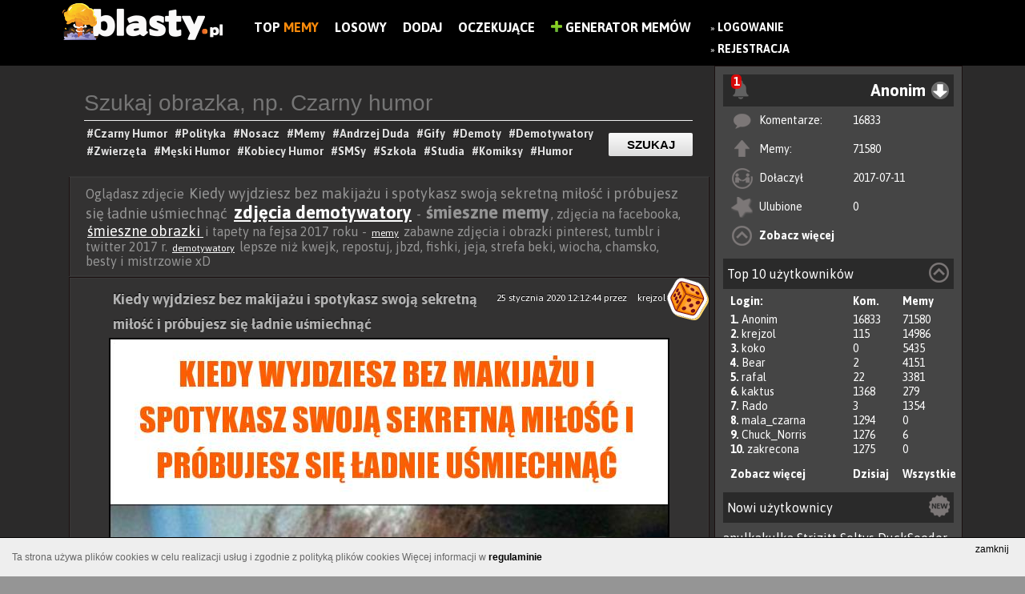

--- FILE ---
content_type: text/html; charset=UTF-8
request_url: https://www.blasty.pl/11854/kiedy-wyjdziesz-bez-makijazu-i-spotykasz-swoja-sekretna-milosc-i-probujesz-sie-ladnie-usmiechnac
body_size: 12151
content:
<!DOCTYPE html>
<html lang="pl" xmlns:fb="http://ogp.me/ns/fb#">
	<head>
	<meta charset="utf-8" />

	<meta http-equiv="X-UA-Compatible" content="IE=edge,chrome=1" />

	<meta http-equiv="Pragma" content="no-cache" />
	<meta http-equiv="Expires" content="-1" />
<meta name="robots" content="index, follow">
	<title>Kiedy wyjdziesz bez makijażu i spotykasz swoją sekretną miłość i próbujesz się ładnie uśmiechnąć memy, gify i śmieszne obrazki facebook, tapety, demotywatory zdjęcia</title>
	
	<meta name="viewport" content="width=1024,initial-scale=1,user-scalable=yes" />
	<meta name="keywords" content="demoty,zabawne,kobiety,miłość,śmieszne memy,bez makijażu,małpka,najlepsze memy,życiowe memy,życiowy humor,sekretna miłość,seksownie uśmiechnąć" />
	<meta name="description" content="Kiedy wyjdziesz bez makijażu i spotykasz swoją sekretną miłość i próbujesz się ładnie uśmiechnąć humor śmieszne demotywatory i ciekawe obrazki na fejsa oraz tapety, zdjęcia facebook, śmieszne memy i gify memy demoty,zabawne,kobiety,miłość,śmieszne memy,bez makijażu,małpka,najlepsze memy,życiowe memy,życiowy humor,sekretna miłość,seksownie uśmiechnąć " />
	<meta name="robots" content="all" />
	<meta name="script:author" content="IPS" />
	<link rel="icon" href="https://www.blasty.pl/favicon.ico" />
	
	<base href="https://www.blasty.pl/" />

	<link rel="alternate" type="application/rss+xml" href="https://www.blasty.pl/rss.xml" />
	<link rel="preconnect" href="https://fonts.googleapis.com">
	<link rel="preconnect" href="https://fonts.gstatic.com" crossorigin>
	<link href="https://fonts.googleapis.com/css2?family=Asap:wght@200;400;700&display=swap" rel="stylesheet">
	<link href="https://www.blasty.pl/compress/style.css,swobject.css,paginator_1.css,dialogs/facebook/dialog.css,cookie-policy.css,autosuggest.css?ips=1740100758" rel="stylesheet" type="text/css" />
	<link rel="alternate" media="only screen and (max-width: 640px)" href="https://www.blasty.pl/m/11854/kiedy-wyjdziesz-bez-makijazu-i-spotykasz-swoja-sekretna-milosc-i-probujesz-sie-ladnie-usmiechnac" >
	<link rel="alternate" media="handheld" href="https://www.blasty.pl/m/11854/kiedy-wyjdziesz-bez-makijazu-i-spotykasz-swoja-sekretna-milosc-i-probujesz-sie-ladnie-usmiechnac" >

	<script type="text/javascript">
	
	
	FB_APPID = 170826176628425 ;
	
	FB_PAGE_ID = 1631927023745902 ;
	
	ABS_PATH = 'https://www.blasty.pl/' ;
	
	is_logged = false ;
	
	id_usera = false ;
	
	login = 'Anonim' ;
	
	comments_guest = false ;
	
	show_effect = 'fade' ;
	
	hide_effect = 'fade' ;
	
	autopost = false ;
	
	ips_version = 'demotywator' ;
	
	ips_items_on_page = 8 ;
	
	gallery_description_length = 10 ;
	
	ranking_description_length = 10 ;
	
	ips_like = false ;
	
	infinity_scroll_pages = 0 ;
	
	pagin_scroll_onclick = 1 ;
	
	mp4_autoplay = 1 ;
	
	facebook_autologin = 0 ;
	
	anonymous_login = 'Anonim' ;
	
	ips_jquery_tiptip = 0 ;
	
	ips_jquery_wait_counter = 0 ;
	
	wait_counter = 61436 ;
	
	img_page = true ;
	
	img_id = 11854 ;
	
	ips_is_mobile = false ;
	
	
	</script>
	<script data-ad-client="ca-pub-9483028582716401" async src="https://pagead2.googlesyndication.com/pagead/js/adsbygoogle.js"></script>
	<script src="https://code.jquery.com/jquery-1.9.0.min.js"></script>
	<script src="https://code.jquery.com/jquery-migrate-1.2.1.min.js "></script>
	<script src="https://ajax.googleapis.com/ajax/libs/jqueryui/1.11.0/jquery-ui.min.js"></script>
	<script type="text/javascript" src="https://www.blasty.pl/compress/cache.Lang.PL.js,script.js,scroll/jquery.stickyscroll.js,paginator.js,cookie-policy.js?ips=1740100758"></script>
	
	<meta property="fb:app_id" content="170826176628425" />
	<meta property="og:site_name" content="Blasty.pl - memy, śmieszne obrazki, zdjęcia, demotywatory, facebook" />
	<meta property="og:type" content="article" />
	<meta property="og:url" content="https://www.blasty.pl/11854/kiedy-wyjdziesz-bez-makijazu-i-spotykasz-swoja-sekretna-milosc-i-probujesz-sie-ladnie-usmiechnac" />
	<meta property="og:description" content="Znaleziono na https://www.blasty.pl - Wybuchowa dawka humoru" />
	<meta property="og:title" content="Kiedy wyjdziesz bez makijażu i spotykasz swoją sekretną miłość i próbujesz się ładnie uśmiechnąć" />
	<meta property="og:image" content="https://www.blasty.pl/upload/images/fb-thumb/2016/10/kiedy-wyjdziesz-bez-makijazu-i_2016-10-31_19-51-52.jpg" />
	<meta property="og:image:width" content="700" />
	<meta property="og:image:height" content="368" />

	<!--STATS-->
		<!-- Google tag (gtag.js) -->
<script async src="https://www.googletagmanager.com/gtag/js?id=UA-73386911-1"></script>
<script>
  window.dataLayer = window.dataLayer || [];
  function gtag(){dataLayer.push(arguments);}
  gtag('js', new Date());

  gtag('config', 'UA-73386911-1');
</script>
	<!--STATS-->
	
	<!--[if IE]>
        <link rel="stylesheet" type="text/css" href="/css/ie.css" />
	<![endif]-->
</head>

	
	<body class="l-widget  content-while-file-page ver-demotywator ips-not-logged-in">
	<style>
	
		.l-widget .ad {
			margin: 20px auto;
			text-align:left;
			position:relative;
		}
		.l-widget .ad  > *{
			position:absolute;
		}
		.l-widget .flex-block {
			max-width: 1124px;
			margin: 0 auto;
		}
		.l-widget .l-block, .l-widget .r-block{
			display:inline-block;
		}
		.l-widget .l-block{
			width: calc( 100% - 324px );
		}
		.l-widget .r-block {
			width: 310px;
			float: right;
			/* max-width: 30%; */
			vertical-align: top;
		}


		/** Panel po prawej */
		.n-panel{
			background: #454545;
			border: 1px solid #1B1010;
			height: 100%;
		}
		.n-panel-child{
			margin: 10px;
		}
		.n-header{
			background: #2a2a2a;
			padding: 5px;
			position: relative;
		}
		.n-menu {
			display: inline-block;
			width: 100%;
			text-align: right;
		}
		
		span.moreTags.hidden {
			display: none;
		}.demot.item .file-container img {
			width: 700px !important;
			height: inherit !important;
		}
		.moreTagsLink img{
			vertical-align: middle;
			height: 24px;
			border-radius: 50%;
		}
		.info-section {
			width: 700px;
		}.tag_list{
			text-align: left;
			border-bottom: 1px solid;
			padding-bottom: 5px;
		}
		.pod_materialem {
			text-align: center;
			margin: auto;
		}
		.button-previous{
			left: 0 !Important;
		}
		.button-next {
			right: 0 !Important;
		}
	</style>
	<noscript>
		<div class="noscriptmsg">
			Twoja przeglądarka nie obsługuje JavaScriptu.Aby zobaczyć stronę w pełnej funkcjonalności, zainstaluj inną przeglądarkę: Mozilla, Opera...
		</div>
	</noscript>
	
		<div id="fb-root"></div>
			
		<div id="all_page">	
			<!-- #all_page -->
			
			
						
 

<div id="top">
	<div id="banner">
		
		<a href="https://www.blasty.pl/" class="img_logo">
			<img alt="BLASTY.PL" src="https://www.blasty.pl/images/logo-demotywator.png?v=4" />
		</a>
		<div class="nawigacja-top">
			<div class="cnt">
				<ul class="prawe">
				    <li style="display:none" class="main-link"><a href="https://www.blasty.pl">Blasty.pl</a><div class="fanpage-cnt" style="float: none;"><div class="tools"><div class="fb-like" data-send="false" data-href="https://www.facebook.com/blastyPL" data-layout="button_count" data-width="150" data-show-faces="false" data-font="verdana" data-colorscheme="light" data-share="false"></div></div></div></li>
						<li class=""><a href="/shared/" title="Zobacz listę najczęściej dodawanych na FB">Top<b style="color:#f88a0b;"> Memy</b></a></li>
	<li class=""><a href="/random.html" title="Losowy materiał">Losowy</a></li>
	<li class=""><a href="/up/" title="Dodaj nowy materiał do serwisu">Dodaj</a></li>
	<li class=""><a href="/poczekalnia/" title="Poczekalnia, tutaj możesz głosować na ciekawe pozycje">Oczekujące</a></li>

					 <li><a href="mem/"><img src="/images/plus-icon.png" alt="Generator Memów" height="14" /> Generator Memów</a></li>
				</ul>
			</div>
		</div>
		
	
			
		<div class="main_menu_float">	
			
				<div id="login_buttons">
					
					<ul>
						<li>
							&raquo; <a title="Zaloguj się w serwisie" href="https://www.blasty.pl/login" class="wyrozniony">Logowanie</a>
							<br/>&raquo; <a href="https://www.blasty.pl/register.html"  title="Zarejestruj się aby w pełni korzystać z serwisu" class="wyrozniony">Rejestracja</a>
						</li>
						<!--<li>
							<div class="fb-login-button" onlogin="facebookLogin();" scope="email,user_birthday,">Zaloguj z Facebook</div>
						</li>
						<li>
							
						</li>-->
						
					</ul>
					
					
				</div>
			
		</div>
		
		<div class="fanpage-cnt">
			<div class="tools"><div class="fb-like" data-send="false" data-href="https://www.facebook.com/blastyPL" data-layout="button_count" data-width="150" data-show-faces="false" data-font="verdana" data-colorscheme="light" data-share="false"></div></div>
		</div>
	<!-- 	<div class="generator-mem">
			
		</div> -->

		
	</div>	
</div>	
<script type="text/javascript" src="/js/comments.js?t=1769550618"></script>
<!--<script src='https://www.google.com/recaptcha/api.js'></script>-->

					
			
			<div class="flex-block">
				<div class="r-block">
					<!-- #right_block -->
					<div class="n-panel">
	<div class="n-panel-child">
		<div class="n-header ">
		
			<div id="notify-alerts" class="hidden notify-alert">
				<strong class="notify-alert-count">0</strong>
				<img src="/images/notify.png">
				<div class="notify-content">
											<h3>Jeśli chcesz otrzymywać powiadomienia, <a href="https://www.blasty.pl/login"  title="Zaloguj się w serwisie" style="color: #00ff24;">Zaloguj</a> lub <a href="https://www.blasty.pl/register.html"  title="Zarejestruj się aby w pełni korzystać z serwisu" style="color: #00ff24;">Zarejestruj</a></h3>
						<div class="fb-login-button" onlogin="facebookLogin();" scope="email,user_birthday,">Zaloguj z Facebook</div>									</div>
			</div>
			
	
			<div class="n-menu anim-fade">
				<div id="main_menu_user" class="user-info"><!-- <img width="28px" height="28px" src="https://www.blasty.pl/upload/img_avatar/anonymus.png" /> --><span>Anonim</span></div><i class="n-icon menu-u"></i>

				<ul class="n-user-menu faded">
					<li><a class="user-profile" href="https://www.blasty.pl/profil/Anonim" id="login">Twój profil</a></li>
										<li><a class="user-default" href="https://www.blasty.pl/user/Anonim/">Moje materiały</a></li>
									</ul>
			</div>
			
		</div>
		<div class="n-content">
			<ul class="u-list-items">
				<li class="u-comments"><i></i><span>Komentarze:</span><span><a href="https://www.blasty.pl/user/Anonim/comments">16833</a></span></li>
				<li class="u-files"><i></i><span>Memy:</span><span><a href="https://www.blasty.pl/user/Anonim/all">71580</span></a></li>
				<li class="u-register"><i></i><span>Dołaczył</span><span>2017-07-11</span></li>
				<li class="u-fav"><i></i><span>Ulubione</span><span><a href="https://www.blasty.pl/user/Anonim/fav">0</a></span></li>
				<li class="u-more"><i></i><span><a href="https://www.blasty.pl/profil/Anonim">Zobacz więcej</a></span></li>
			</ul>
		
		</div>
	</div>
	
	
	<div class="n-panel-child">
		<div class="n-header ">
			<div class="n-name">Top 10 użytkowników <i class="n-icon top-u"></i></div>
		</div>
		<div class="n-content">
			<ul class="u-list-items">
				<li class="u-user first"><span>Login:</span><span class="u-count">Kom.</span><span class="u-count">Memy</span></li>
								<li class="u-user it results"><span><b>1. </b> <a href="https://www.blasty.pl/profil/Anonim">Anonim</a></span><span class="u-count">16833</span><span class="u-count">71580</span></li>
								<li class="u-user it results"><span><b>2. </b> <a href="https://www.blasty.pl/profil/krejzol">krejzol</a></span><span class="u-count">115</span><span class="u-count">14986</span></li>
								<li class="u-user it results"><span><b>3. </b> <a href="https://www.blasty.pl/profil/koko">koko</a></span><span class="u-count">0</span><span class="u-count">5435</span></li>
								<li class="u-user it results"><span><b>4. </b> <a href="https://www.blasty.pl/profil/Bear">Bear</a></span><span class="u-count">2</span><span class="u-count">4151</span></li>
								<li class="u-user it results"><span><b>5. </b> <a href="https://www.blasty.pl/profil/rafal">rafal</a></span><span class="u-count">22</span><span class="u-count">3381</span></li>
								<li class="u-user it results"><span><b>6. </b> <a href="https://www.blasty.pl/profil/kaktus">kaktus</a></span><span class="u-count">1368</span><span class="u-count">279</span></li>
								<li class="u-user it results"><span><b>7. </b> <a href="https://www.blasty.pl/profil/Rado">Rado</a></span><span class="u-count">3</span><span class="u-count">1354</span></li>
								<li class="u-user it results"><span><b>8. </b> <a href="https://www.blasty.pl/profil/mala_czarna">mala_czarna</a></span><span class="u-count">1294</span><span class="u-count">0</span></li>
								<li class="u-user it results"><span><b>9. </b> <a href="https://www.blasty.pl/profil/Chuck_Norris">Chuck_Norris</a></span><span class="u-count">1276</span><span class="u-count">6</span></li>
								<li class="u-user it results"><span><b>10. </b> <a href="https://www.blasty.pl/profil/zakrecona">zakrecona</a></span><span class="u-count">1275</span><span class="u-count">0</span></li>
								<li class="u-user it links"><span><a href="https://www.blasty.pl/ranking">Zobacz więcej</a></span><span class="u-count"><a  class="top-load" href="#">Dzisiaj</a></span><span class="u-count"><a href="#" class="top-load all">Wszystkie</a></span></li>
			</ul>
		</div>
	</div>
	
	<div class="n-panel-child u-new">
		<div class="n-header ">
			<div class="n-name">Nowi użytkownicy <i class="n-icon new-u"></i></div> 
		</div>
		<div class="n-content" style="padding-top:10px">
						<a href="https://www.blasty.pl/profil/anulkakulka">anulkakulka</a> 
						<a href="https://www.blasty.pl/profil/Strizitt">Strizitt</a> 
						<a href="https://www.blasty.pl/profil/Soltys">Soltys</a> 
						<a href="https://www.blasty.pl/profil/DuckSeeder">DuckSeeder</a> 
						<a href="https://www.blasty.pl/profil/sidorjar68">sidorjar68</a> 
						<a href="https://www.blasty.pl/profil/Czera123456">Czera123456</a> 
						<a href="https://www.blasty.pl/profil/Fdzv">Fdzv</a> 
						<a href="https://www.blasty.pl/profil/MmzHrrdb">MmzHrrdb</a> 
						<a href="https://www.blasty.pl/profil/kuba6666">kuba6666</a> 
						<a href="https://www.blasty.pl/profil/Alcu34">Alcu34</a> 
					</div>
	</div>

</div>
<div id="ad-block" class="ad">
	</div>

					<!-- #right_block -->
				</div>
				
				<div class="l-block">
					
					<div class="menu-widget">
			<form class="cnt" action="/search/" method="post">
				<input type="text" value="" name="phrase" placeholder="Szukaj obrazka, np. Czarny humor" class="top" id="phrase"/>
				<input type="submit" class="button-link" value="Szukaj" />
				<div class="tags">
					<div class="widget-wait-tags">
							<a href="https://www.blasty.pl/tag/czarny-humor"><h1>#Czarny Humor </h1></a>					
							<a href="https://www.blasty.pl/tag/polityka"><h1>#Polityka </h1></a>		
							<a href="https://www.blasty.pl/tag/nosacz-sundajski"><h1>#Nosacz </h1></a>						
							<a href="https://www.blasty.pl/tag/memy"><h1>#Memy </h1></a>						
							<a href="https://www.blasty.pl/tag/andrzej-duda"><h1>#Andrzej Duda </h1></a>						
							<a href="https://www.blasty.pl/tag/gify"><h1>#Gify </h1></a>						
							<a href="https://www.blasty.pl/tag/demoty"><h1>#Demoty </h1></a>						
							<a href="https://www.blasty.pl/tag/demotywatory"><h1>#Demotywatory </h1></a>						
							<a href="https://www.blasty.pl/tag/smieszne-zwierzeta"><h1>#Zwierzęta </h1></a>						
							<a href="https://www.blasty.pl/tag/mezczyzni"><h1>#Męski Humor </h1></a>						
							<a href="https://www.blasty.pl/tag/kobiety"><h1>#Kobiecy Humor </h1></a>						
							<a href="https://www.blasty.pl/tag/smsy"><h1>#SMSy </h1></a>							
							<a href="https://www.blasty.pl/tag/szkola"><h1>#Szkoła </h1></a>							
							<a href="https://www.blasty.pl/tag/studia"><h1>#Studia </h1></a>							
							<a href="https://www.blasty.pl/tag/humor-obrazkowy"><h1>#Komiksy </h1></a>		
							<a href="https://www.blasty.pl/tag/humor"><h1>#Humor </h1></a>								
					</div>
				</div>
			</form>
		</div>
		
					<!-- #hook before_content-->
					
					<!-- /hook -->
					
					<div id="content">
						<div class="top-description">Oglądasz zdjęcie <span class="medium">Kiedy wyjdziesz bez makijażu i spotykasz swoją sekretną miłość i próbujesz się ładnie uśmiechnąć</span> <span class="big"><a href="http://www.blasty.pl/tag/demoty" title="zdjęcia demotywatory" alt="zdjęcia demotywatory">zdjęcia demotywatory</a></span> - <span class="big">śmieszne memy</span>, zdjęcia na facebooka, <span class="medium"><a href="http://www.blasty.pl/tag/smieszne-obrazki" title=" śmieszne obrazki " alt=" śmieszne obrazki "> śmieszne obrazki </a></span> i tapety
na fejsa 2017 roku - <span class="normal"><a href="http://www.blasty.pl/tag/memy
" title="memy" alt="memy">memy</a></span> zabawne zdjęcia i obrazki pinterest, tumblr  i twitter 2017 r. <span class="normal"><a href="http://www.blasty.pl/tag/demotywatory
" title="demotywatory" alt="demotywatory">demotywatory</a></span> lepsze niż kwejk, repostuj, jbzd, fishki, jeja, strefa beki, wiocha, chamsko, besty i mistrzowie xD</div>
						<!-- #content -->
						<div class="demot item" data-id="11854">
	
	
	<div class="title" style="width: 90%;">
		
		<a href="/random.html" style="float: right;position: absolute;right: 0;top: 0;"><img src="images/random.png" style="vertical-align: b;"></a>
		
		<span class="autor-data" style="float: right;margin-top: 10px;font-size: 12px;color: white;font-weight: normal;"><span>25 stycznia 2020 12:12:44</span> przez <a href="profil/krejzol"  style="margin-left: 10px;font-size: 12px;color: white;font-weight: normal;">krejzol</a></span>
		<h2>
			<a href="https://www.blasty.pl/11854/kiedy-wyjdziesz-bez-makijazu-i-spotykasz-swoja-sekretna-milosc-i-probujesz-sie-ladnie-usmiechnac" title="Kiedy wyjdziesz bez makijażu i spotykasz swoją sekretną miłość i próbujesz się ładnie uśmiechnąć">Kiedy wyjdziesz bez makijażu i spotykasz swoją sekretną miłość i próbujesz się ładnie uśmiechnąć</a>
		</h2>
	</div>
	
	
	
	
	
	
<div class="button-previous">
	<a class="button-previous-link" href="https://www.blasty.pl/79383/tylko-jeden-drink-bo-w-poniedzialek-do-pracy-wielki-gigantyczny-ogromny">Poprzedni</a>
</div>


<div class="button-next">
	<a class="button-next-link" href="https://www.blasty.pl/5405/w-zyciu-trzeba-wszystkiego-sprobowac">Następna</a>
</div>

	
	
	<div class="file-warapper">
		<div class="file-container " data-target="https://www.blasty.pl/11854/kiedy-wyjdziesz-bez-makijazu-i-spotykasz-swoja-sekretna-milosc-i-probujesz-sie-ladnie-usmiechnac">
		<img width="700" height="688" src="https://www.blasty.pl/upload/images/large/2016/10/kiedy-wyjdziesz-bez-makijazu-i_2016-10-31_19-51-52.jpg" alt="Kiedy wyjdziesz bez makijażu i spotykasz swoją sekretną miłość i próbujesz się ładnie uśmiechnąć" title="Kiedy wyjdziesz bez makijażu i spotykasz swoją sekretną miłość i próbujesz się ładnie uśmiechnąć" />
		</div>
		<div class="file-toolbar">
				

			
			
				<div class="info-section czysc">
					<div class="tag_list">
						<div class="tag_list"><a href="https://www.blasty.pl/tag/demoty">#demoty </a> <a href="https://www.blasty.pl/tag/zabawne">#zabawne </a> <a href="https://www.blasty.pl/tag/kobiety">#kobiety </a> <a href="https://www.blasty.pl/tag/milosc">#miłość </a> <a href="https://www.blasty.pl/tag/smieszne-memy">#śmieszne memy </a> <a href="https://www.blasty.pl/tag/bez-makijazu">#bez makijażu </a> <a href="https://www.blasty.pl/tag/malpka">#małpka </a> <a href="https://www.blasty.pl/tag/najlepsze-memy">#najlepsze memy </a> <a href="https://www.blasty.pl/tag/zyciowe-memy">#życiowe memy </a> <a href="https://www.blasty.pl/tag/zyciowy-humor">#życiowy humor </a> <a href="https://www.blasty.pl/tag/sekretna-milosc">#sekretna miłość </a> <a href="https://www.blasty.pl/tag/seksownie-usmiechnac">#seksownie uśmiechnąć </a></div>
					</div>
				</div>
						
				
			<div class="pod_materialem">
				<div class="tools"><a class="ips_image_share" name="ips_image_share" data-href="https://www.blasty.pl/11854/kiedy-wyjdziesz-bez-makijazu-i-spotykasz-swoja-sekretna-milosc-i-probujesz-sie-ladnie-usmiechnac"><img src="/images/ikony/facebookpng.png"></a></div>
				
				
				
				
				
				<div class="info-section czysc">	
					<div class="vote">
						<span class="id_11854">
							<span data-id="11854" data-action="vote_file_plus" class="ips-vote-file green" title="Oceń materiał na Plus jeśli uważasz, że jest Ok">
								<img alt="Plus" class="img_vote" src="images/ikony/like.png" />
							</span>
							<span data-id="11854" data-action="vote_file_minus" class="ips-vote-file red" title="Oceń materiał na Minus">
								<img alt="Minus" class="img_vote" src="images/ikony/dislike.png">
							</span>
						</span>
						<span class="vote-container">			 
							<span class="file_opinion_11854" style="opacity:0">0</span>
							<span style="display:none" class="file_votes_11854" style="color: #777777;">( 0 )</span>	
						</span>	
					</div>
				</div>
				
		
				<a href="https://www.blasty.pl/11854/kiedy-wyjdziesz-bez-makijazu-i-spotykasz-swoja-sekretna-milosc-i-probujesz-sie-ladnie-usmiechnac#comments-11854" class="comment-btn"><img alt="Minus" class="img_vote" src="images/ikony/komentarze.png"><span>0</span></a>
				
				<span title="Dodaj do ulubionych" class="ips-add-favourites add-favourites" data-id="11854"></span>
				<a href="#" class="file-report" onclick="systemReport(11854, 'file'); return false;"></a>
				
				<div class="fav-response fav-response-11854"></div>
				
				
				
				
			</div>
		</div>
	</div>
	
	<div class="czysc"></div>
</div><div class="comments_wrapper" id="comments-11854">
	<!-- <h2>
		Komentarze:
		<span class="comments_actions">
			<a href="#" id="show_comments" onclick="loadComments( 11854 ); return false;">Rozwiń komentarze</a>
			<a href="#" id="always_show" onclick="saveComments(); return false;">Zawsze pokazuj komentarze</a>
		</span>
	</h2>
	<div class="komentarze_nav">
		<ul>
		

			
				<li rel="normal"> Dodaj komentarz: </li>
			
			
			
		</ul>
	</div>	 -->
	
	<div class="komentarze_container">
		<div class="comments-form-box">	
			

			
			<div class="formularz_comments">
	<p style="font-size:16px;margin-left:5px;">Komentuj demotywator</p>
			<a onclick="authenticate(1);return false;" href="#">Zaloguj się</a>, by móc dodawać komentarze.
	</div>
			
			
			
			<div class="com_loader" style="display:none">
				<span>.</span><img src="/images/html5_loader.gif" />
			</div>
		</div>
		<div id="komentarze_facebook"></div>
	</div>	
	
	<div class="comments"></div>
	
	
	<div id="load-comments-11854" class="load-coments" onclick="javascript:loadRestComments(11854);">Załaduj wszystkie komentarze</div>
	
</div><div id="content_under" class="one_columns">
	<h2 class="see-more"><p style="color: #ff5c00"> Zobacz podobne memy poniżej</p></h2>
	<div class="demot item" data-id="114102">
	
	
	<div class="title" style="width: 90%;">
		
		<a href="/random.html" style="float: right;position: absolute;right: 0;top: 0;"><img src="images/random.png" style="vertical-align: b;"></a>
		
		<span class="autor-data" style="float: right;margin-top: 10px;font-size: 12px;color: white;font-weight: normal;"><span>2026-01-27 03:42:42</span> przez <a href="profil/koko"  style="margin-left: 10px;font-size: 12px;color: white;font-weight: normal;">koko</a></span>
		<h2>
			<a href="https://www.blasty.pl/114102/robie-sie-z-miejsca-mokra-jesli-facet-zna-hiszpanski-bonjour" title="Robię się z miejsca mokra jeśli facet zna hiszpański, bonjour">Robię się z miejsca mokra jeśli facet zna hiszpański, bonjour</a>
		</h2>
	</div>
	
	
	
	
	
	
	
	
	<div class="file-warapper">
		<div class="file-container image-hidden-watermark" data-target="https://www.blasty.pl/114102/robie-sie-z-miejsca-mokra-jesli-facet-zna-hiszpanski-bonjour">
		<a href="https://www.blasty.pl/114102/robie-sie-z-miejsca-mokra-jesli-facet-zna-hiszpanski-bonjour" title="Robię się z miejsca mokra jeśli facet zna hiszpański, bonjour"><img width="700" height="393" src="https://www.blasty.pl/upload/images/large/2024/01/robie-sie-z-miejsca-mokra-jesli_2024-01-29_19-24-09.jpg" alt="Robię się z miejsca mokra jeśli facet zna hiszpański, bonjour" title="Robię się z miejsca mokra jeśli facet zna hiszpański, bonjour" /></a>
		</div>
		<div class="file-toolbar">
				

			
			
				<div class="info-section czysc">
					<div class="tag_list">
						<a href="https://www.blasty.pl/tag/kobieta">#kobieta </a> <a href="https://www.blasty.pl/tag/facet">#facet </a> <a href="https://www.blasty.pl/tag/odpowiedz">#odpowiedź </a> <a href="https://www.blasty.pl/tag/cytat">#cytat </a> <a href="https://www.blasty.pl/tag/mokra">#mokra </a> <a href="https://www.blasty.pl/tag/jezyk">#język </a> <a href="https://www.blasty.pl/tag/francuski">#francuski </a> <a href="https://www.blasty.pl/tag/hiszpanski">#hiszpański </a>
					</div>
				</div>
						
				
			<div class="pod_materialem">
				<div class="tools"><a class="ips_image_share" name="ips_image_share" data-href="https://www.blasty.pl/114102/robie-sie-z-miejsca-mokra-jesli-facet-zna-hiszpanski-bonjour"><img src="/images/ikony/facebookpng.png"></a></div>
				
				
				
				
				
				<div class="info-section czysc">	
					<div class="vote">
						<span class="id_114102">
							<span data-id="114102" data-action="vote_file_plus" class="ips-vote-file green" title="Oceń materiał na Plus jeśli uważasz, że jest Ok">
								<img alt="Plus" class="img_vote" src="images/ikony/like.png" />
							</span>
							<span data-id="114102" data-action="vote_file_minus" class="ips-vote-file red" title="Oceń materiał na Minus">
								<img alt="Minus" class="img_vote" src="images/ikony/dislike.png">
							</span>
						</span>
						<span class="vote-container">			 
							<span class="file_opinion_114102" >11</span>
							<span style="display:none" class="file_votes_114102" style="color: #777777;">( 26 )</span>	
						</span>	
					</div>
				</div>
				
		
				<a href="https://www.blasty.pl/114102/robie-sie-z-miejsca-mokra-jesli-facet-zna-hiszpanski-bonjour#comments-114102" class="comment-btn"><img alt="Minus" class="img_vote" src="images/ikony/komentarze.png"><span>0</span></a>
				
				<span title="Dodaj do ulubionych" class="ips-add-favourites add-favourites" data-id="114102"></span>
				<a href="#" class="file-report" onclick="systemReport(114102, 'file'); return false;"></a>
				
				<div class="fav-response fav-response-114102"></div>
				
				
				
				
			</div>
		</div>
	</div>
	
	<div class="czysc"></div>
</div><div class="demot item" data-id="112304">
	
	
	<div class="title" style="width: 90%;">
		
		<a href="/random.html" style="float: right;position: absolute;right: 0;top: 0;"><img src="images/random.png" style="vertical-align: b;"></a>
		
		<span class="autor-data" style="float: right;margin-top: 10px;font-size: 12px;color: white;font-weight: normal;"><span>2026-01-27 03:42:38</span> przez <a href="profil/koko"  style="margin-left: 10px;font-size: 12px;color: white;font-weight: normal;">koko</a></span>
		<h2>
			<a href="https://www.blasty.pl/112304/miesnie-po-6-miesiacach-cwiczen-vs-miesnie-po-1-tygodniu-bez-cwiczen" title="Mięśnie po 6 miesiącach ćwiczeń vs mięśnie po 1 tygodniu bez ćwiczeń">Mięśnie po 6 miesiącach ćwiczeń vs mięśnie po 1 tygodniu bez ćwiczeń</a>
		</h2>
	</div>
	
	
	
	
	
	
	
	
	<div class="file-warapper">
		<div class="file-container image-hidden-watermark" data-target="https://www.blasty.pl/112304/miesnie-po-6-miesiacach-cwiczen-vs-miesnie-po-1-tygodniu-bez-cwiczen">
		<a href="https://www.blasty.pl/112304/miesnie-po-6-miesiacach-cwiczen-vs-miesnie-po-1-tygodniu-bez-cwiczen" title="Mięśnie po 6 miesiącach ćwiczeń vs mięśnie po 1 tygodniu bez ćwiczeń"><img width="700" height="756" src="https://www.blasty.pl/upload/images/large/2023/02/miesnie-po-6-miesiacach-cwiczen-vs_2023-02-12_00-02-03.jpg" alt="Mięśnie po 6 miesiącach ćwiczeń vs mięśnie po 1 tygodniu bez ćwiczeń" title="Mięśnie po 6 miesiącach ćwiczeń vs mięśnie po 1 tygodniu bez ćwiczeń" /></a>
		</div>
		<div class="file-toolbar">
				

			
			
				<div class="info-section czysc">
					<div class="tag_list">
						<a href="https://www.blasty.pl/tag/miesnie">#mięśnie </a> <a href="https://www.blasty.pl/tag/cwiczenia">#ćwiczenia </a> <a href="https://www.blasty.pl/tag/adios">#adios </a> <a href="https://www.blasty.pl/tag/bonjour">#bonjour </a>
					</div>
				</div>
						
				
			<div class="pod_materialem">
				<div class="tools"><a class="ips_image_share" name="ips_image_share" data-href="https://www.blasty.pl/112304/miesnie-po-6-miesiacach-cwiczen-vs-miesnie-po-1-tygodniu-bez-cwiczen"><img src="/images/ikony/facebookpng.png"></a></div>
				
				
				
				
				
				<div class="info-section czysc">	
					<div class="vote">
						<span class="id_112304">
							<span data-id="112304" data-action="vote_file_plus" class="ips-vote-file green" title="Oceń materiał na Plus jeśli uważasz, że jest Ok">
								<img alt="Plus" class="img_vote" src="images/ikony/like.png" />
							</span>
							<span data-id="112304" data-action="vote_file_minus" class="ips-vote-file red" title="Oceń materiał na Minus">
								<img alt="Minus" class="img_vote" src="images/ikony/dislike.png">
							</span>
						</span>
						<span class="vote-container">			 
							<span class="file_opinion_112304" >11</span>
							<span style="display:none" class="file_votes_112304" style="color: #777777;">( 23 )</span>	
						</span>	
					</div>
				</div>
				
		
				<a href="https://www.blasty.pl/112304/miesnie-po-6-miesiacach-cwiczen-vs-miesnie-po-1-tygodniu-bez-cwiczen#comments-112304" class="comment-btn"><img alt="Minus" class="img_vote" src="images/ikony/komentarze.png"><span>0</span></a>
				
				<span title="Dodaj do ulubionych" class="ips-add-favourites add-favourites" data-id="112304"></span>
				<a href="#" class="file-report" onclick="systemReport(112304, 'file'); return false;"></a>
				
				<div class="fav-response fav-response-112304"></div>
				
				
				
				
			</div>
		</div>
	</div>
	
	<div class="czysc"></div>
</div><script async src="//pagead2.googlesyndication.com/pagead/js/adsbygoogle.js"></script>
<!-- Blasty 336x280 -->
<ins class="adsbygoogle"
     style="display:block"
     data-ad-client="ca-pub-9483028582716401"
     data-ad-slot="5905454028"
     data-ad-format="auto"
     data-full-width-responsive="true"></ins>
<script>
(adsbygoogle = window.adsbygoogle || []).push({});
</script>
<script async src="//pagead2.googlesyndication.com/pagead/js/adsbygoogle.js"></script>
<!-- Blasty 336x280 -->
<ins class="adsbygoogle"
     style="display:block"
     data-ad-client="ca-pub-9483028582716401"
     data-ad-slot="5905454028"
     data-ad-format="auto"
     data-full-width-responsive="true"></ins>
<script>
(adsbygoogle = window.adsbygoogle || []).push({});
</script>

<div class="demot item" data-id="112313">
	
	
	<div class="title" style="width: 90%;">
		
		<a href="/random.html" style="float: right;position: absolute;right: 0;top: 0;"><img src="images/random.png" style="vertical-align: b;"></a>
		
		<span class="autor-data" style="float: right;margin-top: 10px;font-size: 12px;color: white;font-weight: normal;"><span>2026-01-27 03:42:34</span> przez <a href="profil/koko"  style="margin-left: 10px;font-size: 12px;color: white;font-weight: normal;">koko</a></span>
		<h2>
			<a href="https://www.blasty.pl/112313/ja-szef-ciagle-sie-do-mnie-dopieprza-chyba-mnie-nie-lubi-tez-ja-w-godzinach-pracy-malpa-szympans" title="Ja: szef ciągle się do mnie dopieprza, chyba mnie nie lubi, też ja w godzinach pracy: małpa szympans">Ja: szef ciągle się do mnie dopieprza, chyba mnie nie lubi, też ja w godzinach pracy: małpa szympans</a>
		</h2>
	</div>
	
	
	
	
	
	
	
	
	<div class="file-warapper">
		<div class="file-container image-hidden-watermark" data-target="https://www.blasty.pl/112313/ja-szef-ciagle-sie-do-mnie-dopieprza-chyba-mnie-nie-lubi-tez-ja-w-godzinach-pracy-malpa-szympans">
		<a href="https://www.blasty.pl/112313/ja-szef-ciagle-sie-do-mnie-dopieprza-chyba-mnie-nie-lubi-tez-ja-w-godzinach-pracy-malpa-szympans" title="Ja: szef ciągle się do mnie dopieprza, chyba mnie nie lubi, też ja w godzinach pracy: małpa szympans"><img width="700" height="680" src="https://www.blasty.pl/upload/images/large/2023/02/ja-szef-ciagle-sie-do-mnie_2023-02-12_00-05-53.jpg" alt="Ja: szef ciągle się do mnie dopieprza, chyba mnie nie lubi, też ja w godzinach pracy: małpa szympans" title="Ja: szef ciągle się do mnie dopieprza, chyba mnie nie lubi, też ja w godzinach pracy: małpa szympans" /></a>
		</div>
		<div class="file-toolbar">
				

			
			
				<div class="info-section czysc">
					<div class="tag_list">
						<a href="https://www.blasty.pl/tag/praca">#praca </a> <a href="https://www.blasty.pl/tag/szef">#szef </a> <a href="https://www.blasty.pl/tag/robota">#robota </a> <a href="https://www.blasty.pl/tag/w-pracy">#w pracy </a> <a href="https://www.blasty.pl/tag/malpa">#małpa </a> <a href="https://www.blasty.pl/tag/szympans">#szympans </a> <a href="https://www.blasty.pl/tag/ja">#ją </a>
					</div>
				</div>
						
				
			<div class="pod_materialem">
				<div class="tools"><a class="ips_image_share" name="ips_image_share" data-href="https://www.blasty.pl/112313/ja-szef-ciagle-sie-do-mnie-dopieprza-chyba-mnie-nie-lubi-tez-ja-w-godzinach-pracy-malpa-szympans"><img src="/images/ikony/facebookpng.png"></a></div>
				
				
				
				
				
				<div class="info-section czysc">	
					<div class="vote">
						<span class="id_112313">
							<span data-id="112313" data-action="vote_file_plus" class="ips-vote-file green" title="Oceń materiał na Plus jeśli uważasz, że jest Ok">
								<img alt="Plus" class="img_vote" src="images/ikony/like.png" />
							</span>
							<span data-id="112313" data-action="vote_file_minus" class="ips-vote-file red" title="Oceń materiał na Minus">
								<img alt="Minus" class="img_vote" src="images/ikony/dislike.png">
							</span>
						</span>
						<span class="vote-container">			 
							<span class="file_opinion_112313" >23</span>
							<span style="display:none" class="file_votes_112313" style="color: #777777;">( 27 )</span>	
						</span>	
					</div>
				</div>
				
		
				<a href="https://www.blasty.pl/112313/ja-szef-ciagle-sie-do-mnie-dopieprza-chyba-mnie-nie-lubi-tez-ja-w-godzinach-pracy-malpa-szympans#comments-112313" class="comment-btn"><img alt="Minus" class="img_vote" src="images/ikony/komentarze.png"><span>0</span></a>
				
				<span title="Dodaj do ulubionych" class="ips-add-favourites add-favourites" data-id="112313"></span>
				<a href="#" class="file-report" onclick="systemReport(112313, 'file'); return false;"></a>
				
				<div class="fav-response fav-response-112313"></div>
				
				
				
				
			</div>
		</div>
	</div>
	
	<div class="czysc"></div>
</div><div class="demot item" data-id="112280">
	
	
	<div class="title" style="width: 90%;">
		
		<a href="/random.html" style="float: right;position: absolute;right: 0;top: 0;"><img src="images/random.png" style="vertical-align: b;"></a>
		
		<span class="autor-data" style="float: right;margin-top: 10px;font-size: 12px;color: white;font-weight: normal;"><span>2026-01-27 03:42:29</span> przez <a href="profil/koko"  style="margin-left: 10px;font-size: 12px;color: white;font-weight: normal;">koko</a></span>
		<h2>
			<a href="https://www.blasty.pl/112280/kiedy-zdajesz-sobie-sprawe-ze-to-nie-ty-produkujesz-tony-plastiku-ale-koncerny-pakujac-towar-w-plast" title="Kiedy zdajesz sobie sprawę, że to nie Ty produkujesz tony plastiku ale koncerny pakując towar w plastik">Kiedy zdajesz sobie sprawę, że to nie Ty produkujesz tony plastiku ale koncerny pakując towar w plastik</a>
		</h2>
	</div>
	
	
	
	
	
	
	
	
	<div class="file-warapper">
		<div class="file-container image-hidden-watermark" data-target="https://www.blasty.pl/112280/kiedy-zdajesz-sobie-sprawe-ze-to-nie-ty-produkujesz-tony-plastiku-ale-koncerny-pakujac-towar-w-plast">
		<a href="https://www.blasty.pl/112280/kiedy-zdajesz-sobie-sprawe-ze-to-nie-ty-produkujesz-tony-plastiku-ale-koncerny-pakujac-towar-w-plast" title="Kiedy zdajesz sobie sprawę, że to nie Ty produkujesz tony plastiku ale koncerny pakując towar w plastik"><img width="700" height="962" src="https://www.blasty.pl/upload/images/large/2023/02/kiedy-zdajesz-sobie-sprawe-ze-to-nie_2023-02-07_23-19-49.jpg" alt="Kiedy zdajesz sobie sprawę, że to nie Ty produkujesz tony plastiku ale koncerny pakując towar w plastik" title="Kiedy zdajesz sobie sprawę, że to nie Ty produkujesz tony plastiku ale koncerny pakując towar w plastik" /></a>
		</div>
		<div class="file-toolbar">
				

			
			
				<div class="info-section czysc">
					<div class="tag_list">
						<a href="https://www.blasty.pl/tag/korporacje">#korporacje </a> <a href="https://www.blasty.pl/tag/towar">#towar </a> <a href="https://www.blasty.pl/tag/opakowanie">#opakowanie </a> <a href="https://www.blasty.pl/tag/plastik">#plastik </a> <a href="https://www.blasty.pl/tag/opakowania">#opakowania </a> <a href="https://www.blasty.pl/tag/firmy">#firmy </a> <a href="https://www.blasty.pl/tag/produkcja">#produkcja </a>
					</div>
				</div>
						
				
			<div class="pod_materialem">
				<div class="tools"><a class="ips_image_share" name="ips_image_share" data-href="https://www.blasty.pl/112280/kiedy-zdajesz-sobie-sprawe-ze-to-nie-ty-produkujesz-tony-plastiku-ale-koncerny-pakujac-towar-w-plast"><img src="/images/ikony/facebookpng.png"></a></div>
				
				
				
				
				
				<div class="info-section czysc">	
					<div class="vote">
						<span class="id_112280">
							<span data-id="112280" data-action="vote_file_plus" class="ips-vote-file green" title="Oceń materiał na Plus jeśli uważasz, że jest Ok">
								<img alt="Plus" class="img_vote" src="images/ikony/like.png" />
							</span>
							<span data-id="112280" data-action="vote_file_minus" class="ips-vote-file red" title="Oceń materiał na Minus">
								<img alt="Minus" class="img_vote" src="images/ikony/dislike.png">
							</span>
						</span>
						<span class="vote-container">			 
							<span class="file_opinion_112280" >42</span>
							<span style="display:none" class="file_votes_112280" style="color: #777777;">( 47 )</span>	
						</span>	
					</div>
				</div>
				
		
				<a href="https://www.blasty.pl/112280/kiedy-zdajesz-sobie-sprawe-ze-to-nie-ty-produkujesz-tony-plastiku-ale-koncerny-pakujac-towar-w-plast#comments-112280" class="comment-btn"><img alt="Minus" class="img_vote" src="images/ikony/komentarze.png"><span>0</span></a>
				
				<span title="Dodaj do ulubionych" class="ips-add-favourites add-favourites" data-id="112280"></span>
				<a href="#" class="file-report" onclick="systemReport(112280, 'file'); return false;"></a>
				
				<div class="fav-response fav-response-112280"></div>
				
				
				
				
			</div>
		</div>
	</div>
	
	<div class="czysc"></div>
</div><div class="demot item" data-id="114408">
	
	
	<div class="title" style="width: 90%;">
		
		<a href="/random.html" style="float: right;position: absolute;right: 0;top: 0;"><img src="images/random.png" style="vertical-align: b;"></a>
		
		<span class="autor-data" style="float: right;margin-top: 10px;font-size: 12px;color: white;font-weight: normal;"><span>2026-01-27 03:42:22</span> przez <a href="profil/koko"  style="margin-left: 10px;font-size: 12px;color: white;font-weight: normal;">koko</a></span>
		<h2>
			<a href="https://www.blasty.pl/114408/mamo-zabierz-mnie-do-domu-slabi-ludzie-mi-tu-tworza-ciezkie-czasy-pies-piesel-doge" title="Mamo zabierz mnie do domu, słabi ludzie mi tu tworzą ciężkie czasy pies pieseł doge">Mamo zabierz mnie do domu, słabi ludzie mi tu tworzą ciężkie czasy pies pieseł doge</a>
		</h2>
	</div>
	
	
	
	
	
	
	
	
	<div class="file-warapper">
		<div class="file-container image-hidden-watermark" data-target="https://www.blasty.pl/114408/mamo-zabierz-mnie-do-domu-slabi-ludzie-mi-tu-tworza-ciezkie-czasy-pies-piesel-doge">
		<a href="https://www.blasty.pl/114408/mamo-zabierz-mnie-do-domu-slabi-ludzie-mi-tu-tworza-ciezkie-czasy-pies-piesel-doge" title="Mamo zabierz mnie do domu, słabi ludzie mi tu tworzą ciężkie czasy pies pieseł doge"><img width="700" height="564" src="https://www.blasty.pl/upload/images/large/2024/06/mamo-zabierz-mnie-do-domu-slabi_2024-06-16_01-47-42.jpg" alt="Mamo zabierz mnie do domu, słabi ludzie mi tu tworzą ciężkie czasy pies pieseł doge" title="Mamo zabierz mnie do domu, słabi ludzie mi tu tworzą ciężkie czasy pies pieseł doge" /></a>
		</div>
		<div class="file-toolbar">
				

			
			
				<div class="info-section czysc">
					<div class="tag_list">
						<a href="https://www.blasty.pl/tag/pies">#pies </a> <a href="https://www.blasty.pl/tag/ludzie">#ludzie </a> <a href="https://www.blasty.pl/tag/mama">#mama </a> <a href="https://www.blasty.pl/tag/piesel">#pieseł </a> <a href="https://www.blasty.pl/tag/mamo">#mamo </a> <a href="https://www.blasty.pl/tag/czasy">#czasy </a> <a href="https://www.blasty.pl/tag/dzwoni">#dzwoni </a> <a href="https://www.blasty.pl/tag/doge">#doge </a>
					</div>
				</div>
						
				
			<div class="pod_materialem">
				<div class="tools"><a class="ips_image_share" name="ips_image_share" data-href="https://www.blasty.pl/114408/mamo-zabierz-mnie-do-domu-slabi-ludzie-mi-tu-tworza-ciezkie-czasy-pies-piesel-doge"><img src="/images/ikony/facebookpng.png"></a></div>
				
				
				
				
				
				<div class="info-section czysc">	
					<div class="vote">
						<span class="id_114408">
							<span data-id="114408" data-action="vote_file_plus" class="ips-vote-file green" title="Oceń materiał na Plus jeśli uważasz, że jest Ok">
								<img alt="Plus" class="img_vote" src="images/ikony/like.png" />
							</span>
							<span data-id="114408" data-action="vote_file_minus" class="ips-vote-file red" title="Oceń materiał na Minus">
								<img alt="Minus" class="img_vote" src="images/ikony/dislike.png">
							</span>
						</span>
						<span class="vote-container">			 
							<span class="file_opinion_114408" >1</span>
							<span style="display:none" class="file_votes_114408" style="color: #777777;">( 23 )</span>	
						</span>	
					</div>
				</div>
				
		
				<a href="https://www.blasty.pl/114408/mamo-zabierz-mnie-do-domu-slabi-ludzie-mi-tu-tworza-ciezkie-czasy-pies-piesel-doge#comments-114408" class="comment-btn"><img alt="Minus" class="img_vote" src="images/ikony/komentarze.png"><span>0</span></a>
				
				<span title="Dodaj do ulubionych" class="ips-add-favourites add-favourites" data-id="114408"></span>
				<a href="#" class="file-report" onclick="systemReport(114408, 'file'); return false;"></a>
				
				<div class="fav-response fav-response-114408"></div>
				
				
				
				
			</div>
		</div>
	</div>
	
	<div class="czysc"></div>
</div>
</div>
	
						<!-- #content -->
					</div>
				</div>
				
				
				<div id="bottom-widgets">
					<!--<script async src="//pagead2.googlesyndication.com/pagead/js/adsbygoogle.js"></script>
					<!-- Blasty 750x200 --
					<ins class="adsbygoogle"
						 style="display:inline-block;width:750px;height:200px"
						 data-ad-client="ca-pub-9483028582716401"
						 data-ad-slot="6835392314"></ins>
					<script>
					(adsbygoogle = window.adsbygoogle || []).push({});
					</script>-->
				<!-- #hook after_content-->
				
<!-- #pagination -->
<div id="bottom-pagination"><div class="next-box"><a href="https://www.blasty.pl/page/2">Następna</a></div>

		<div class="paginacja">
			<div class="paginator" id="paginator_3000"></div>
			<script type="text/javascript">
				paginator_3000 = new Paginator(
					"paginator_3000", 8341, 18, 1, "/page/"
				);
			</script>
		</div>
		<!-- #pagination --></div>
				<a class="widget-back-to-top " id="widget-back-to-top">
	<strong>Do góry</strong><span></span>
</a>
				<!-- /hook -->
				<div class="popular-tags">
	<h3>
	<div class="popular-tags-header">Popularne tagi</div>
	<div class="popular-tags-container">
			<a class="popular-tags-small" href="https://www.blasty.pl/tag/kobiety">kobiety</a>
			<a class="popular-tags-big" href="https://www.blasty.pl/tag/smieszne-memy">śmieszne memy</a>
			<a class="popular-tags-small" href="https://www.blasty.pl/tag/zabawne-obrazki">zabawne obrazki</a>
			<a class="popular-tags-normal" href="https://www.blasty.pl/tag/smieszne">śmieszne</a>
			<a class="popular-tags-small" href="https://www.blasty.pl/tag/zabawne-memy">zabawne memy</a>
			<a class="popular-tags-normal" href="https://www.blasty.pl/tag/smieszne-zdjecia">śmieszne zdjęcia</a>
			<a class="popular-tags-medium" href="https://www.blasty.pl/tag/mezczyzni">mężczyźni</a>
			<a class="popular-tags-small" href="https://www.blasty.pl/tag/zabawne">zabawne</a>
			<a class="popular-tags-big" href="https://www.blasty.pl/tag/zabawne-zdjecia">zabawne zdjęcia</a>
			<a class="popular-tags-small" href="https://www.blasty.pl/tag/najlepszy-humor">najlepszy humor</a>
			<a class="popular-tags-small" href="https://www.blasty.pl/tag/obrazki">obrazki</a>
			<a class="popular-tags-normal" href="https://www.blasty.pl/tag/smieszne-obrazki">śmieszne obrazki</a>
			<a class="popular-tags-big" href="https://www.blasty.pl/tag/demoty">demoty</a>
			<a class="popular-tags-normal" href="https://www.blasty.pl/tag/smieszne-psy">śmieszne psy</a>
			<a class="popular-tags-big" href="https://www.blasty.pl/tag/smieszne-koty">śmieszne koty</a>
			<a class="popular-tags-small" href="https://www.blasty.pl/tag/facebook">facebook</a>
			<a class="popular-tags-small" href="https://www.blasty.pl/tag/smieszne-smsy">śmieszne smsy</a>
	</div>
	</h3>
</div>	
				</div>	
				
			</div>
				
							
		<!-- #all_page -->
		</div>
		
		
		
			<div id="stopka">
		<div class="stopka-cnt">
		<span class="footer_text">
			<div></div>
			<div>Wszelkie obrazki w serwisie są generowane przez użytkowników serwisu i jego właściciel nie bierze za nie odpowiedzialności. W przypadku zauważenia naruszeń, zgłoś ten fakt administratorom strony. Demoty lepsze niż kwejk, repostuj, jbzd, fishki, jeja, strefa beki, wiocha, chamsko, besty i mistrzowie xD - 2019<!--STATS--></div>
		</span>
		<h5>
		<div class="footer">
			<ul class="footer_menu">
			
			
			<li><a href="https://www.blasty.pl/contact.html">Kontakt</a></li><li><a href="https://www.blasty.pl/post/regulamin">Regulamin</a></li></ul><span style="float:right"><a href="/m/?mobile"> Wersja mobilna</a></span>&nbsp;&nbsp;&nbsp;
			<!--
		<form id="change_language" action="https://www.blasty.pl/ajax/set_language/" method="post">
		<select name="change_language">
		<option value="PL" selected="selected">PL</option>
		</select>
		</form>-->
			<div class="clear_columns"></div>
		</div>
		</h5>
	</div>
</div>



<div class="dialog" id="dialog"></div>
<div id="ajax_okno"></div>
<div id="ajax_text">
	Momencik, trwa przetwarzanie danych ... <img alt="Momencik, trwa przetwarzanie danych" src="/images/ajax-loader.gif" />
</div>

<div id="upload-popup" class="hide">
	<div class="overlay" style="display: block;"></div>
	<div class="upload-popup">
		<a class="close" href="#" onclick="javascript:uploadPopup();return false;">X</a>
		<h3>Dodaj zdjęcie lub animowanego gifa</h3>
		<label><input type="file" id="uploadBtn"  /></label>
		<label><input class="checkbox" name="adult" type="checkbox"> Dla dorosłych</label>
		<div id="msgBox"></div>
		<div id="progressOuter" class="progress progress-striped active" style="display:none;">
            <div id="progressBar" class="progress-bar progress-bar-success"  role="progressbar" aria-valuenow="45" aria-valuemin="0" aria-valuemax="100" style="width: 0%">
            </div>
		</div>
		
	</div>
</div>
		
		
		<div class="cookie-policy-inform">
	<div class="cookie-policy-inform-close">
		<a href="#"> </a>
	</div>
	<div class="cookie-policy-inform-content"> </div>
</div>


		
		<div id="root"></div>
		<script src="https://connect.facebook.net/en_US/sdk.js"></script>
		<script type="text/javascript">
				
				FB.Event.subscribe("auth.statusChange", function(response) {
					if(response.status == "connected") {
						accessToken = response.authResponse.accessToken;
						autoLoginFacebook();
					}
					$(document).trigger("FB_INIT");
				});
				FB.init({
					appId  : '170826176628425',
					status : true, // check login status
					cookie : true, // enable cookies to allow the server to access the session
					xfbml  : true, // parse XFBML
					channelURL : 'https://www.blasty.pl/channel_en_US.html',
					oauth  : true, // enable OAuth 2.0
					version : 'v2.0'
				});
				FBIPS = FB;
		</script>
			<script type="text/javascript">
				
			window.onload = function() {
				var g = document.createElement('script'),
				s = document.getElementsByTagName('script')[0];
				g.async = true;
				g.innerText = '{lang: "pl"}'; 
				g.src = 'https://apis.google.com/js/plusone.js';
				s.parentNode.insertBefore(g, s);
			};
			function plusOneCount(o){
				var link = o.href;
				var callback = o.state;
				$.post("/ajax/google_plus/", { href:link, call:callback  } ,function(data){});
			}
		
			</script>
			<script src="/js/FB.Share.js" type="text/javascript"></script>
		
		<link rel="manifest" href="/manifest.json" />
		<script src="https://cdn.onesignal.com/sdks/OneSignalSDK.js" async=""></script>
		<script>
		  var OneSignal = window.OneSignal || [];
		  OneSignal.push(function() {
			OneSignal.init({
			  appId: "842e1e30-448b-48cb-88e0-24802cb9fe4e",
			  autoRegister: true,
			  notifyButton: {
				enable: false,
			  },
			});
		  });
		</script>
		<script>
			$(document).ready(function(){
				$('.tag_list').each(function(){
					if($(this).find('a').length >5){
						start = '';
						more = '';
						count = 1;
						$(this).find('a').each(function(){
							if(count<6){
								start += $(this)[0].outerHTML;
							}else{
								more += $(this)[0].outerHTML;
							}
							count++;
						})
						$(this).html(start+"<span style='cursor:pointer;' class='moreTagsLink'><span class='dotts'>...</span></span><span class='moreTags hidden'>"+more+"</span>");
					}
				})
				$('.moreTagsLink').click(function(){
					$(this).parent().find('.moreTags').removeClass('hidden');
					$(this).hide();
				})
			})
		</script>
	</body>
</html>



--- FILE ---
content_type: text/html; charset=utf-8
request_url: https://www.google.com/recaptcha/api2/aframe
body_size: 266
content:
<!DOCTYPE HTML><html><head><meta http-equiv="content-type" content="text/html; charset=UTF-8"></head><body><script nonce="DDDfQzdOowrTJFBonTAquw">/** Anti-fraud and anti-abuse applications only. See google.com/recaptcha */ try{var clients={'sodar':'https://pagead2.googlesyndication.com/pagead/sodar?'};window.addEventListener("message",function(a){try{if(a.source===window.parent){var b=JSON.parse(a.data);var c=clients[b['id']];if(c){var d=document.createElement('img');d.src=c+b['params']+'&rc='+(localStorage.getItem("rc::a")?sessionStorage.getItem("rc::b"):"");window.document.body.appendChild(d);sessionStorage.setItem("rc::e",parseInt(sessionStorage.getItem("rc::e")||0)+1);localStorage.setItem("rc::h",'1769550622262');}}}catch(b){}});window.parent.postMessage("_grecaptcha_ready", "*");}catch(b){}</script></body></html>